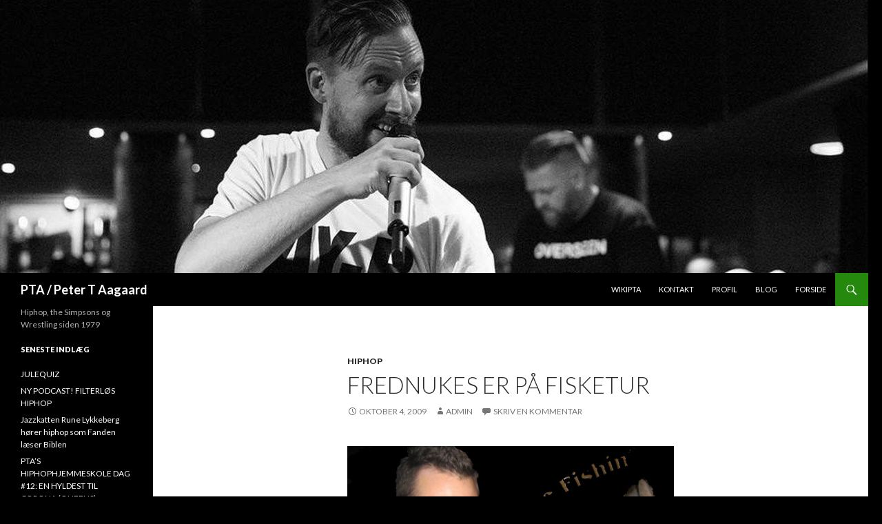

--- FILE ---
content_type: text/html; charset=UTF-8
request_url: https://www.ptas.dk/2009/10/frednukes-er-pa-fisketur/
body_size: 6813
content:
<!DOCTYPE html>
<!--[if IE 7]>
<html class="ie ie7" lang="da-DK">
<![endif]-->
<!--[if IE 8]>
<html class="ie ie8" lang="da-DK">
<![endif]-->
<!--[if !(IE 7) & !(IE 8)]><!-->
<html lang="da-DK">
<!--<![endif]-->
<head>
	<meta charset="UTF-8">
	<meta name="viewport" content="width=device-width">
	<title>FredNukes er på fisketur | PTA / Peter T Aagaard</title>
	<link rel="profile" href="https://gmpg.org/xfn/11">
	<link rel="pingback" href="https://www.ptas.dk/xmlrpc.php">
	<!--[if lt IE 9]>
	<script src="https://www.ptas.dk/wp-content/themes/twentyfourteen/js/html5.js?ver=3.7.0"></script>
	<![endif]-->
	<meta name='robots' content='max-image-preview:large' />
<link rel='dns-prefetch' href='//fonts.googleapis.com' />
<link rel='dns-prefetch' href='//s.w.org' />
<link href='https://fonts.gstatic.com' crossorigin rel='preconnect' />
<link rel="alternate" type="application/rss+xml" title="PTA / Peter T Aagaard &raquo; Feed" href="https://www.ptas.dk/feed/" />
<link rel="alternate" type="application/rss+xml" title="PTA / Peter T Aagaard &raquo;-kommentar-feed" href="https://www.ptas.dk/comments/feed/" />
<link rel="alternate" type="application/rss+xml" title="PTA / Peter T Aagaard &raquo; FredNukes er på fisketur-kommentar-feed" href="https://www.ptas.dk/2009/10/frednukes-er-pa-fisketur/feed/" />
		<script>
			window._wpemojiSettings = {"baseUrl":"https:\/\/s.w.org\/images\/core\/emoji\/13.1.0\/72x72\/","ext":".png","svgUrl":"https:\/\/s.w.org\/images\/core\/emoji\/13.1.0\/svg\/","svgExt":".svg","source":{"concatemoji":"https:\/\/www.ptas.dk\/wp-includes\/js\/wp-emoji-release.min.js?ver=5.8.12"}};
			!function(e,a,t){var n,r,o,i=a.createElement("canvas"),p=i.getContext&&i.getContext("2d");function s(e,t){var a=String.fromCharCode;p.clearRect(0,0,i.width,i.height),p.fillText(a.apply(this,e),0,0);e=i.toDataURL();return p.clearRect(0,0,i.width,i.height),p.fillText(a.apply(this,t),0,0),e===i.toDataURL()}function c(e){var t=a.createElement("script");t.src=e,t.defer=t.type="text/javascript",a.getElementsByTagName("head")[0].appendChild(t)}for(o=Array("flag","emoji"),t.supports={everything:!0,everythingExceptFlag:!0},r=0;r<o.length;r++)t.supports[o[r]]=function(e){if(!p||!p.fillText)return!1;switch(p.textBaseline="top",p.font="600 32px Arial",e){case"flag":return s([127987,65039,8205,9895,65039],[127987,65039,8203,9895,65039])?!1:!s([55356,56826,55356,56819],[55356,56826,8203,55356,56819])&&!s([55356,57332,56128,56423,56128,56418,56128,56421,56128,56430,56128,56423,56128,56447],[55356,57332,8203,56128,56423,8203,56128,56418,8203,56128,56421,8203,56128,56430,8203,56128,56423,8203,56128,56447]);case"emoji":return!s([10084,65039,8205,55357,56613],[10084,65039,8203,55357,56613])}return!1}(o[r]),t.supports.everything=t.supports.everything&&t.supports[o[r]],"flag"!==o[r]&&(t.supports.everythingExceptFlag=t.supports.everythingExceptFlag&&t.supports[o[r]]);t.supports.everythingExceptFlag=t.supports.everythingExceptFlag&&!t.supports.flag,t.DOMReady=!1,t.readyCallback=function(){t.DOMReady=!0},t.supports.everything||(n=function(){t.readyCallback()},a.addEventListener?(a.addEventListener("DOMContentLoaded",n,!1),e.addEventListener("load",n,!1)):(e.attachEvent("onload",n),a.attachEvent("onreadystatechange",function(){"complete"===a.readyState&&t.readyCallback()})),(n=t.source||{}).concatemoji?c(n.concatemoji):n.wpemoji&&n.twemoji&&(c(n.twemoji),c(n.wpemoji)))}(window,document,window._wpemojiSettings);
		</script>
		<style>
img.wp-smiley,
img.emoji {
	display: inline !important;
	border: none !important;
	box-shadow: none !important;
	height: 1em !important;
	width: 1em !important;
	margin: 0 .07em !important;
	vertical-align: -0.1em !important;
	background: none !important;
	padding: 0 !important;
}
</style>
	<link rel='stylesheet' id='wp-block-library-css'  href='https://www.ptas.dk/wp-includes/css/dist/block-library/style.min.css?ver=5.8.12' media='all' />
<style id='wp-block-library-theme-inline-css'>
#start-resizable-editor-section{display:none}.wp-block-audio figcaption{color:#555;font-size:13px;text-align:center}.is-dark-theme .wp-block-audio figcaption{color:hsla(0,0%,100%,.65)}.wp-block-code{font-family:Menlo,Consolas,monaco,monospace;color:#1e1e1e;padding:.8em 1em;border:1px solid #ddd;border-radius:4px}.wp-block-embed figcaption{color:#555;font-size:13px;text-align:center}.is-dark-theme .wp-block-embed figcaption{color:hsla(0,0%,100%,.65)}.blocks-gallery-caption{color:#555;font-size:13px;text-align:center}.is-dark-theme .blocks-gallery-caption{color:hsla(0,0%,100%,.65)}.wp-block-image figcaption{color:#555;font-size:13px;text-align:center}.is-dark-theme .wp-block-image figcaption{color:hsla(0,0%,100%,.65)}.wp-block-pullquote{border-top:4px solid;border-bottom:4px solid;margin-bottom:1.75em;color:currentColor}.wp-block-pullquote__citation,.wp-block-pullquote cite,.wp-block-pullquote footer{color:currentColor;text-transform:uppercase;font-size:.8125em;font-style:normal}.wp-block-quote{border-left:.25em solid;margin:0 0 1.75em;padding-left:1em}.wp-block-quote cite,.wp-block-quote footer{color:currentColor;font-size:.8125em;position:relative;font-style:normal}.wp-block-quote.has-text-align-right{border-left:none;border-right:.25em solid;padding-left:0;padding-right:1em}.wp-block-quote.has-text-align-center{border:none;padding-left:0}.wp-block-quote.is-large,.wp-block-quote.is-style-large{border:none}.wp-block-search .wp-block-search__label{font-weight:700}.wp-block-group.has-background{padding:1.25em 2.375em;margin-top:0;margin-bottom:0}.wp-block-separator{border:none;border-bottom:2px solid;margin-left:auto;margin-right:auto;opacity:.4}.wp-block-separator:not(.is-style-wide):not(.is-style-dots){width:100px}.wp-block-separator.has-background:not(.is-style-dots){border-bottom:none;height:1px}.wp-block-separator.has-background:not(.is-style-wide):not(.is-style-dots){height:2px}.wp-block-table thead{border-bottom:3px solid}.wp-block-table tfoot{border-top:3px solid}.wp-block-table td,.wp-block-table th{padding:.5em;border:1px solid;word-break:normal}.wp-block-table figcaption{color:#555;font-size:13px;text-align:center}.is-dark-theme .wp-block-table figcaption{color:hsla(0,0%,100%,.65)}.wp-block-video figcaption{color:#555;font-size:13px;text-align:center}.is-dark-theme .wp-block-video figcaption{color:hsla(0,0%,100%,.65)}.wp-block-template-part.has-background{padding:1.25em 2.375em;margin-top:0;margin-bottom:0}#end-resizable-editor-section{display:none}
</style>
<style id='qsm-quiz-style-inline-css'>


</style>
<link rel='stylesheet' id='twentyfourteen-lato-css'  href='https://fonts.googleapis.com/css?family=Lato%3A300%2C400%2C700%2C900%2C300italic%2C400italic%2C700italic&#038;subset=latin%2Clatin-ext&#038;display=fallback' media='all' />
<link rel='stylesheet' id='genericons-css'  href='https://www.ptas.dk/wp-content/themes/twentyfourteen/genericons/genericons.css?ver=3.0.3' media='all' />
<link rel='stylesheet' id='twentyfourteen-style-css'  href='https://www.ptas.dk/wp-content/themes/twentyfourteen/style.css?ver=20190507' media='all' />
<link rel='stylesheet' id='twentyfourteen-block-style-css'  href='https://www.ptas.dk/wp-content/themes/twentyfourteen/css/blocks.css?ver=20190102' media='all' />
<!--[if lt IE 9]>
<link rel='stylesheet' id='twentyfourteen-ie-css'  href='https://www.ptas.dk/wp-content/themes/twentyfourteen/css/ie.css?ver=20140701' media='all' />
<![endif]-->
<script src='https://www.ptas.dk/wp-includes/js/jquery/jquery.min.js?ver=3.6.0' id='jquery-core-js'></script>
<script src='https://www.ptas.dk/wp-includes/js/jquery/jquery-migrate.min.js?ver=3.3.2' id='jquery-migrate-js'></script>
<link rel="https://api.w.org/" href="https://www.ptas.dk/wp-json/" /><link rel="alternate" type="application/json" href="https://www.ptas.dk/wp-json/wp/v2/posts/925" /><link rel="EditURI" type="application/rsd+xml" title="RSD" href="https://www.ptas.dk/xmlrpc.php?rsd" />
<link rel="wlwmanifest" type="application/wlwmanifest+xml" href="https://www.ptas.dk/wp-includes/wlwmanifest.xml" /> 
<meta name="generator" content="WordPress 5.8.12" />
<link rel="canonical" href="https://www.ptas.dk/2009/10/frednukes-er-pa-fisketur/" />
<link rel='shortlink' href='https://www.ptas.dk/?p=925' />
<link rel="alternate" type="application/json+oembed" href="https://www.ptas.dk/wp-json/oembed/1.0/embed?url=https%3A%2F%2Fwww.ptas.dk%2F2009%2F10%2Ffrednukes-er-pa-fisketur%2F" />
<link rel="alternate" type="text/xml+oembed" href="https://www.ptas.dk/wp-json/oembed/1.0/embed?url=https%3A%2F%2Fwww.ptas.dk%2F2009%2F10%2Ffrednukes-er-pa-fisketur%2F&#038;format=xml" />
		<style type="text/css" id="twentyfourteen-header-css">
				.site-title a {
			color: #ffffff;
		}
		</style>
		<style id="custom-background-css">
body.custom-background { background-color: #000000; }
</style>
	<link rel="icon" href="https://www.ptas.dk/wp-content/uploads/2020/03/cropped-petertopheader-32x32.jpg" sizes="32x32" />
<link rel="icon" href="https://www.ptas.dk/wp-content/uploads/2020/03/cropped-petertopheader-192x192.jpg" sizes="192x192" />
<link rel="apple-touch-icon" href="https://www.ptas.dk/wp-content/uploads/2020/03/cropped-petertopheader-180x180.jpg" />
<meta name="msapplication-TileImage" content="https://www.ptas.dk/wp-content/uploads/2020/03/cropped-petertopheader-270x270.jpg" />
</head>

<body class="post-template-default single single-post postid-925 single-format-standard custom-background wp-embed-responsive group-blog header-image full-width singular">
<div id="page" class="hfeed site">
		<div id="site-header">
		<a href="https://www.ptas.dk/" rel="home">
			<img src="https://www.ptas.dk/wp-content/uploads/2020/03/petertopheader.jpg" width="1260" height="396" alt="PTA / Peter T Aagaard">
		</a>
	</div>
	
	<header id="masthead" class="site-header" role="banner">
		<div class="header-main">
			<h1 class="site-title"><a href="https://www.ptas.dk/" rel="home">PTA / Peter T Aagaard</a></h1>

			<div class="search-toggle">
				<a href="#search-container" class="screen-reader-text" aria-expanded="false" aria-controls="search-container">Søg</a>
			</div>

			<nav id="primary-navigation" class="site-navigation primary-navigation" role="navigation">
				<button class="menu-toggle">Primær menu</button>
				<a class="screen-reader-text skip-link" href="#content">Hop til indhold</a>
				<div class="menu-menu-container"><ul id="primary-menu" class="nav-menu"><li id="menu-item-3739" class="menu-item menu-item-type-post_type menu-item-object-page menu-item-3739"><a href="https://www.ptas.dk/wikipta/">WikiPTA</a></li>
<li id="menu-item-3741" class="menu-item menu-item-type-post_type menu-item-object-page menu-item-home menu-item-3741"><a href="https://www.ptas.dk/">Kontakt</a></li>
<li id="menu-item-3742" class="menu-item menu-item-type-post_type menu-item-object-page menu-item-3742"><a href="https://www.ptas.dk/profil/">Profil</a></li>
<li id="menu-item-3836" class="menu-item menu-item-type-post_type menu-item-object-page current_page_parent menu-item-3836"><a href="https://www.ptas.dk/blog-2/">Blog</a></li>
<li id="menu-item-3743" class="menu-item menu-item-type-custom menu-item-object-custom menu-item-home menu-item-3743"><a href="http://www.ptas.dk">Forside</a></li>
</ul></div>			</nav>
		</div>

		<div id="search-container" class="search-box-wrapper hide">
			<div class="search-box">
				<form role="search" method="get" class="search-form" action="https://www.ptas.dk/">
				<label>
					<span class="screen-reader-text">Søg efter:</span>
					<input type="search" class="search-field" placeholder="Søg &hellip;" value="" name="s" />
				</label>
				<input type="submit" class="search-submit" value="Søg" />
			</form>			</div>
		</div>
	</header><!-- #masthead -->

	<div id="main" class="site-main">

	<div id="primary" class="content-area">
		<div id="content" class="site-content" role="main">
			
<article id="post-925" class="post-925 post type-post status-publish format-standard hentry category-hiphop">
	
	<header class="entry-header">
				<div class="entry-meta">
			<span class="cat-links"><a href="https://www.ptas.dk/category/hiphop/" rel="category tag">hiphop</a></span>
		</div>
			<h1 class="entry-title">FredNukes er på fisketur</h1>
		<div class="entry-meta">
			<span class="entry-date"><a href="https://www.ptas.dk/2009/10/frednukes-er-pa-fisketur/" rel="bookmark"><time class="entry-date" datetime="2009-10-04T20:07:32+01:00">oktober 4, 2009</time></a></span> <span class="byline"><span class="author vcard"><a class="url fn n" href="https://www.ptas.dk/author/admin/" rel="author">admin</a></span></span>			<span class="comments-link"><a href="https://www.ptas.dk/2009/10/frednukes-er-pa-fisketur/#respond">Skriv en kommentar</a></span>
						</div><!-- .entry-meta -->
	</header><!-- .entry-header -->

		<div class="entry-content">
		<p><img loading="lazy" src="http://www.ptas.dk/wp-content/uploads/2009/10/fredfish1.jpg" alt="fredfish1" title="fredfish1" width="480" height="360" class="alignnone size-full wp-image-927" srcset="https://www.ptas.dk/wp-content/uploads/2009/10/fredfish1.jpg 480w, https://www.ptas.dk/wp-content/uploads/2009/10/fredfish1-300x225.jpg 300w" sizes="(max-width: 480px) 100vw, 480px" /></p>
<p>Søren Gade gjorde det, men blev halet hjem igen. Obama ville nok ønske han havde gjort det. Bare droppet deres forehavende, og taget ud at fiske i stedet. Det råd kunne de have fået, hvis de havde lyttet til FredNukes. Det er et stykke tid siden vi har hørt nyt fra vores allesammens yndlingsneurotiker fra Allerød, og før han rigtig er kommet tilbage er han allerede smuttet på fisketur igen&#8230;<span id="more-925"></span></p>
<p>&#8220;Gone Fishing&#8221; er nemlig det nyeste udspil fra rapperen, der var emo lang tid før Selvmord råbte under vand. Det er, så vidt høres, en kommentar til, hvor utaknemmeligt det kan være, at være kunstner, der gør sit ypperste for at levere ypperlig kunst uden at det virkelig bliver belønnet. Peep crying game:  </p>
<p>&#8220;I mean, it&#8217;s not fair&#8230;<br />
I&#8217;m going out of my mind, trying to stay relevant<br />
To hell with it, cause Fat Joe is rappin &#8217;bout elephants<br />
And I&#8217;m going mental *out of my mind*<br />
No chopped n screwed homie, cause I been slow<br />
I&#8217;m Johnny Cash or Jack Black in a Scool of Rock<br />
Cause I walk a thin line of what&#8217;s cool or not&#8230;&#8221;</p>
<p>Nummeret kan downloades gratis på <a href="http://FredNukes.com">FredNukes.com</a> (donation obtional&#8230;)  </p>
<p>Læs i øvrigt mit interview med Fred fra udgivelsen af hans album &#8220;Deconstructing Fred&#8221; <a href="http://rapspot.dk/2007/11/15/frednukes-stykke-for-stykke/">her</a>. </p>
	</div><!-- .entry-content -->
	
	</article><!-- #post-925 -->
		<nav class="navigation post-navigation" role="navigation">
		<h1 class="screen-reader-text">Indlægsnavigation</h1>
		<div class="nav-links">
			<a href="https://www.ptas.dk/2009/09/en-besked-til-og-fra-bumpy-knuckles/" rel="prev"><span class="meta-nav">Forrige indlæg</span>En besked til og fra Bumpy Knuckles</a><a href="https://www.ptas.dk/2009/10/breaking-news-mp3-afspiller-smadret/" rel="next"><span class="meta-nav">Næste indlæg</span>Breaking news: MP3-afspiller smadret</a>			</div><!-- .nav-links -->
		</nav><!-- .navigation -->
		
<div id="comments" class="comments-area">

	
		<div id="respond" class="comment-respond">
		<h3 id="reply-title" class="comment-reply-title">Skriv et svar <small><a rel="nofollow" id="cancel-comment-reply-link" href="/2009/10/frednukes-er-pa-fisketur/#respond" style="display:none;">Annuller svar</a></small></h3><form action="https://www.ptas.dk/wp-comments-post.php" method="post" id="commentform" class="comment-form" novalidate><p class="comment-notes"><span id="email-notes">Din e-mailadresse vil ikke blive publiceret.</span> Krævede felter er markeret med <span class="required">*</span></p><p class="comment-form-comment"><label for="comment">Kommentar</label> <textarea id="comment" name="comment" cols="45" rows="8" maxlength="65525" required="required"></textarea></p><p class="comment-form-author"><label for="author">Navn <span class="required">*</span></label> <input id="author" name="author" type="text" value="" size="30" maxlength="245" required='required' /></p>
<p class="comment-form-email"><label for="email">E-mail <span class="required">*</span></label> <input id="email" name="email" type="email" value="" size="30" maxlength="100" aria-describedby="email-notes" required='required' /></p>
<p class="comment-form-url"><label for="url">Websted</label> <input id="url" name="url" type="url" value="" size="30" maxlength="200" /></p>
<p class="comment-form-cookies-consent"><input id="wp-comment-cookies-consent" name="wp-comment-cookies-consent" type="checkbox" value="yes" /> <label for="wp-comment-cookies-consent">Gem mit navn, mail og websted i denne browser til næste gang jeg kommenterer.</label></p>
<p class="form-submit"><input name="submit" type="submit" id="submit" class="submit" value="Skriv kommentar" /> <input type='hidden' name='comment_post_ID' value='925' id='comment_post_ID' />
<input type='hidden' name='comment_parent' id='comment_parent' value='0' />
</p><p style="display: none;"><input type="hidden" id="akismet_comment_nonce" name="akismet_comment_nonce" value="f1119f37cd" /></p><p style="display: none;"><input type="hidden" id="ak_js" name="ak_js" value="81"/></p></form>	</div><!-- #respond -->
	
</div><!-- #comments -->
		</div><!-- #content -->
	</div><!-- #primary -->

<div id="secondary">
		<h2 class="site-description">Hiphop, the Simpsons og Wrestling siden 1979</h2>
	
	
		<div id="primary-sidebar" class="primary-sidebar widget-area" role="complementary">
		
		<aside id="recent-posts-2" class="widget widget_recent_entries">
		<h1 class="widget-title">Seneste indlæg</h1>
		<ul>
											<li>
					<a href="https://www.ptas.dk/2025/12/julequiz/">JULEQUIZ</a>
									</li>
											<li>
					<a href="https://www.ptas.dk/2024/07/ny-podcast-filterloes-hiphop/">NY PODCAST! FILTERLØS HIPHOP</a>
									</li>
											<li>
					<a href="https://www.ptas.dk/2023/07/jazzkatten-rune-lykkeberg-hoerer-hiphop-som-fanden-laeser-biblen/">Jazzkatten Rune Lykkeberg hører hiphop som Fanden læser Biblen</a>
									</li>
											<li>
					<a href="https://www.ptas.dk/2020/04/ptas-hiphophjemmeskole-dag-12-en-hyldest-til-corona-queens/">PTA&#8217;S HIPHOPHJEMMESKOLE DAG #12: EN HYLDEST TIL CORONA (QUEENS)</a>
									</li>
											<li>
					<a href="https://www.ptas.dk/2020/04/ptas-hiphophjemmeskole-dag-11-premier-vs-rza-ig-battle/">PTA&#8217;s HIPHOPHJEMMESKOLE DAG #11: PREMIER VS RZA IG BATTLE</a>
									</li>
					</ul>

		</aside><aside id="block-2" class="widget widget_block">
<h2>FILTERLØS HIPHOP!</h2>
</aside><aside id="block-3" class="widget widget_block widget_media_image">
<figure class="wp-block-image size-large"><a href="https://www.ptas.dk/2024/07/ny-podcast-filterloes-hiphop/"><img loading="lazy" width="1024" height="1024" src="https://www.ptas.dk/wp-content/uploads/2024/07/filterlogo-1024x1024.jpg" alt="" class="wp-image-4184" srcset="https://www.ptas.dk/wp-content/uploads/2024/07/filterlogo-1024x1024.jpg 1024w, https://www.ptas.dk/wp-content/uploads/2024/07/filterlogo-300x300.jpg 300w, https://www.ptas.dk/wp-content/uploads/2024/07/filterlogo-150x150.jpg 150w, https://www.ptas.dk/wp-content/uploads/2024/07/filterlogo-768x768.jpg 768w, https://www.ptas.dk/wp-content/uploads/2024/07/filterlogo-1536x1536.jpg 1536w, https://www.ptas.dk/wp-content/uploads/2024/07/filterlogo-2048x2048.jpg 2048w" sizes="(max-width: 1024px) 100vw, 1024px" /></a></figure>
</aside><aside id="block-4" class="widget widget_block">
<h2>MALK DE KOIJN QUIZ</h2>
</aside><aside id="block-5" class="widget widget_block widget_media_image">
<figure class="wp-block-image size-large"><a href="https://www.ptas.dk/quiz/malk-de-quiz/"><img loading="lazy" width="1014" height="1024" src="https://www.ptas.dk/wp-content/uploads/2024/07/Skaermbillede-2024-07-17-kl.-5.37.49-PM-1014x1024.png" alt="" class="wp-image-4185" srcset="https://www.ptas.dk/wp-content/uploads/2024/07/Skaermbillede-2024-07-17-kl.-5.37.49-PM-1014x1024.png 1014w, https://www.ptas.dk/wp-content/uploads/2024/07/Skaermbillede-2024-07-17-kl.-5.37.49-PM-297x300.png 297w, https://www.ptas.dk/wp-content/uploads/2024/07/Skaermbillede-2024-07-17-kl.-5.37.49-PM-150x150.png 150w, https://www.ptas.dk/wp-content/uploads/2024/07/Skaermbillede-2024-07-17-kl.-5.37.49-PM-768x776.png 768w, https://www.ptas.dk/wp-content/uploads/2024/07/Skaermbillede-2024-07-17-kl.-5.37.49-PM.png 1166w" sizes="(max-width: 1014px) 100vw, 1014px" /></a></figure>
</aside>	</div><!-- #primary-sidebar -->
	</div><!-- #secondary -->

		</div><!-- #main -->

		<footer id="colophon" class="site-footer" role="contentinfo">

			
			<div class="site-info">
												<a href="https://wordpress.org/" class="imprint">
					Drevet af WordPress				</a>
			</div><!-- .site-info -->
		</footer><!-- #colophon -->
	</div><!-- #page -->

	<script src='https://www.ptas.dk/wp-content/themes/twentyfourteen/js/functions.js?ver=20171218' id='twentyfourteen-script-js'></script>
<script src='https://www.ptas.dk/wp-includes/js/wp-embed.min.js?ver=5.8.12' id='wp-embed-js'></script>
<script async="async" src='https://www.ptas.dk/wp-content/plugins/akismet/_inc/form.js?ver=4.1.6' id='akismet-form-js'></script>
</body>
</html>
